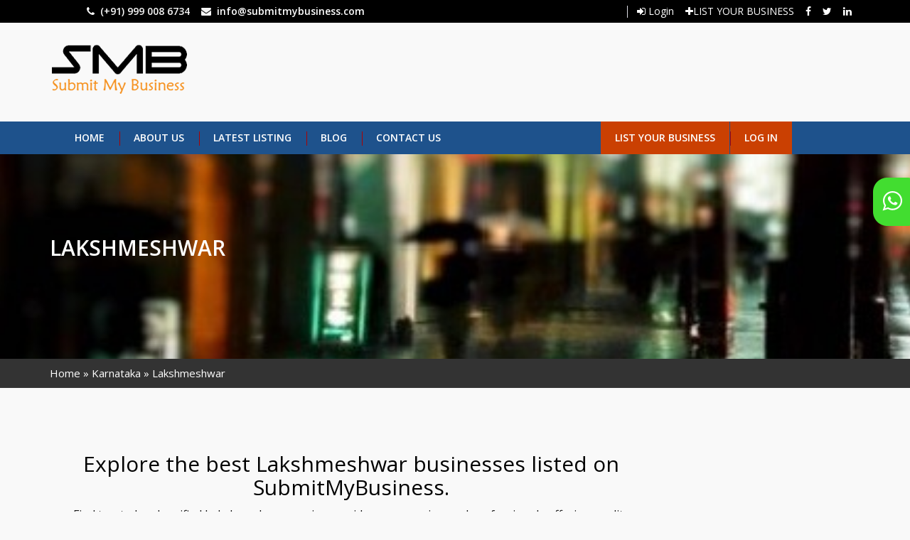

--- FILE ---
content_type: text/html; charset=UTF-8
request_url: https://www.submitmybusiness.com/karnataka/lakshmeshwar
body_size: 6060
content:
<!DOCTYPE html>
<html lang="en" dir="ltr" prefix="content: http://purl.org/rss/1.0/modules/content/  dc: http://purl.org/dc/terms/  foaf: http://xmlns.com/foaf/0.1/  og: http://ogp.me/ns#  rdfs: http://www.w3.org/2000/01/rdf-schema#  schema: http://schema.org/  sioc: http://rdfs.org/sioc/ns#  sioct: http://rdfs.org/sioc/types#  skos: http://www.w3.org/2004/02/skos/core#  xsd: http://www.w3.org/2001/XMLSchema# ">
 <head>
   <meta charset="utf-8" />
<link rel="canonical" href="https://www.submitmybusiness.com/karnataka/lakshmeshwar" />
<meta name="description" content="Online business directory of Karnataka Lakshmeshwar, Search our directory of list of Lakshmeshwar - SubmitMyBusiness is leading B2B search engine portal of Lakshmeshwar Karnataka providing free listing." />
<meta name="keywords" content="Local Business Directory Karnataka Lakshmeshwar, Free Listing Lakshmeshwar, Local Search Engine Lakshmeshwar, B2B Marketplace Lakshmeshwar, Lakshmeshwar Yellow Pages India" />
<meta name="Generator" content="Drupal 8 (https://www.drupal.org)" />
<meta name="MobileOptimized" content="width" />
<meta name="HandheldFriendly" content="true" />
<meta name="viewport" content="width=device-width, initial-scale=1.0" />
<link rel="shortcut icon" href="/sites/default/files/logo_0.png" type="image/png" />
<link rel="delete-form" href="/taxonomy/term/1280/delete" />
<link rel="edit-form" href="/taxonomy/term/1280/edit" />

   <title>Business Directory Karnataka Lakshmeshwar| Free Listing Lakshmeshwar| Local Business Lakshmeshwar| B2B Marketplace | Lakshmeshwar Karnataka</title>
   <link rel="stylesheet" media="all" href="/sites/default/files/css/css_pN_aNY_1eLt0WlUbmimNvK8eF4lkcIrV3SSIjBt5NlA.css" />
<link rel="stylesheet" media="all" href="/sites/default/files/css/css_ejOizPsvHLwb9g9pWeOVH0e44i4EU4IUH25FZwF2120.css" />
<link rel="stylesheet" media="all" href="https://fonts.googleapis.com/css?family=Open+Sans:400,600,800" />
<link rel="stylesheet" media="all" href="/sites/default/files/css/css_PBnepMRjZRlTjPNLxJVWJbLzzZy5Z266rb-QdPuaWuk.css" />

   
<!--[if lte IE 8]>
<script src="/sites/default/files/js/js_VtafjXmRvoUgAzqzYTA3Wrjkx9wcWhjP0G4ZnnqRamA.js"></script>
<![endif]-->


	<!-- Google tag (gtag.js) -->
	<script async src="https://www.googletagmanager.com/gtag/js?id=G-KRDHW2D0GG"></script>
	<script>
	  window.dataLayer = window.dataLayer || [];
	  function gtag(){dataLayer.push(arguments);}
	  gtag('js', new Date());

	  gtag('config', 'G-KRDHW2D0GG');
	</script>



 </head>
 <body class="path-taxonomy" >
   <a href="#main-content" class="visually-hidden focusable skip-link">
     Skip to main content
   </a>
   
     <div class="dialog-off-canvas-main-canvas" data-off-canvas-main-canvas>
    <!-- HEADER -->
<header id="topbar">
  <div id="header-top">
        <div class="container">
            <div class="row">
                <div class="col-lg-6 col-sm-6 col-xs-12">
					<ul class="user-links">
						<li><strong><i class="fa fa-phone"></i> (+91) 999 008 6734</strong></li>
						<li><strong><i class="fa fa-envelope"></i> <a href="mailto:info@submitmybusiness.com">info@submitmybusiness.com</a></strong></li>
					</ul>
		
                </div>  
                <div class="col-lg-6 col-sm-6 col-xs-12">
					<ul class="social-links">
												<li class="login"><a href="https://www.submitmybusiness.com/user/login"><i class="fa fa-sign-in"></i> Login</a></li>
						<li class="your-listing"><a href="/business-listing-plan"><i class="fa fa fa-plus"></i>LIST YOUR BUSINESS</a></li>
												
												  <li><a href="https://www.facebook.com/submitmybusiness"><i class="fa fa-facebook"></i></a></li>
						  
						  
						  <li><a href="https://twitter.com/submitmybusines"><i class="fa fa-twitter"></i></a></li>
						  
						 
												  <li><a href="https://www.linkedin.com/company/submitmybusiness/"><i class="fa fa-linkedin"></i></a></li>
												
					</ul>                                       
                </div>        
            </div>
        </div>
    </div>  	
  <div class="container">
   <div class="row">
    <div id="header-main">      
        <div class="col-md-3 col-sm-6 col-xs-12 header-main-left wow fadeInUp" data-wow-delay="0.2s">
          <a href="/" class="logo">
            <img src="/sites/default/files/logo.png" alt="SubmitMyBusiness" title="Home" class="img-responsive">
          </a>
        </div>
        <div class="col-md-9 col-sm-6 col-xs-12 header-main-right wow fadeInUp" data-wow-delay="0.4s">
		<script async src="https://pagead2.googlesyndication.com/pagead/js/adsbygoogle.js"></script>
		<!-- Banner Ads 728px -->
		<ins class="adsbygoogle"
			 style="display:inline-block;width:728px;height:90px"
			 data-ad-client="ca-pub-0352433466902082"
			 data-ad-slot="3306566186"></ins>
		<script>
			 (adsbygoogle = window.adsbygoogle || []).push({});
		</script>
         <!--- <div class="col-md-6 col-sm-6 col-xs-6 mail-us">
            <i class="fa fa-envelope"></i>
            <ul>
            <li>Mail Us</li>
              <li><strong>
                <a href="mailto:info@submitmybusiness.com">info@submitmybusiness.com</a>              </strong></li>
            </ul>
          </div>
          <div class="col-md-6 col-sm-6 col-xs-6 call-us">
            <i class="fa fa-phone"></i>
            <ul>
            <li>Call Us</li>
              <li><strong>(+91) 999 008 6734</strong></li>
            </ul>
          </div> ---->
		  
        </div>
     </div>
   </div> 
  </div>
</header>
<!-- HEADER END -->
<!-- MENU -->
<section class="main_menu">  
 <nav id="menu" class="navbar navbar-inverse">
  <div class="container"> 
    <div class="navbar-header col-md-8">
      <button type="button" class="navbar-toggle collapsed" data-toggle="collapse" data-target="#logistics-navbar-collapse"> <span class="sr-only">Toggle navigation</span> <span class="icon-bar"></span> <span class="icon-bar"></span> <span class="icon-bar"></span> </button>   
          <div class="region region-primary-menu">
    <nav role="navigation" aria-labelledby="block-mybusiness-main-menu-menu" id="block-mybusiness-main-menu" class="block block-menu navigation menu--main">
            
  

        
 
  <div class="collapse navbar-collapse" id="logistics-navbar-collapse">
      <ul class="nav navbar-nav">
                                                       <li  class="nav-link item"><a href="/">Home</a></li>
          
                                                        <li  class="nav-link item"><a href="/about-us">About Us</a></li>
          
                                                        <li  class="nav-link item"><a href="/latest-listing">Latest Listing</a></li>
          
                                                        <li  class="nav-link item"><a href="/blog">Blog</a></li>
          
                                                        <li  class="nav-link item"><a href="/contact-us">Contact Us</a></li>
          
           </ul>
  </div>



  </nav>

  </div>

    </div>
	<div class="col-md-4 pull-right">
			  <div class="region region-account-menu">
    <nav role="navigation" aria-labelledby="block-useraccountmenu-menu" id="block-useraccountmenu" class="block block-menu navigation menu--account">
            
  

        
 
  <div class="collapse navbar-collapse" id="logistics-navbar-collapse">
      <ul class="nav navbar-nav">
                                                       <li  class="nav-link item"><a href="/business-listing-plan">List Your Business</a></li>
          
                                                        <li  class="nav-link item"><a href="/user/login">Log in</a></li>
          
           </ul>
  </div>



  </nav>

  </div>

	</div>
    </div>
  </nav>
</section>
<!-- MENU END -->
<!-- Banner Section -->
    <div class="region region-banner">
    <div class="views-element-container block block-views block-views-blockcategory-banner-block-1" id="block-views-block-category-banner-block-1">
  
    
      <div block="block-views-block-category-banner-block-1"><div class="view view-category-banner view-id-category_banner view-display-id-block_1 js-view-dom-id-6807fdf82df87edcddb9b601bd3681af314a35da79411fc2794061a9bc26a393">
  
    
      
      <div class="view-content">
          <div class="views-row">


<section id="banner_section" style="background-image: url('/sites/default/files/default_images/banner-default_1.jpg'); background-repeat: no-repeat;background-size: cover;background-attachment: fixed;padding: 115px 0 130px;">
<div class="container">
  <div class="row">    
  <div class="col-md-12"> 
    <h1 class="wow fadeInLeft" data-wow-delay="0.6s">Lakshmeshwar</h1>
  	
  </div> 
  </div> 
</div>
</section>
	
</div>

    </div>
  
          </div>
</div>

  </div>

  </div>

  
<div id="position">
	<div class="container">
		   <div class="region region-breadcrumbs">
    <div id="block-mybusiness-breadcrumbs" class="block block-system block-system-breadcrumb-block">
  
    
        <nav class="breadcrumb" role="navigation" aria-labelledby="system-breadcrumb">
    <ol>
          <li>
                  <a href="/">Home</a>
              </li>
          <li>
                  <a href="/karnataka">Karnataka</a>
              </li>
          <li>
                  Lakshmeshwar
              </li>
        </ol>
  </nav>

  </div>

  </div>
		
	</div>
</div>


<div role="main_content">
  <div class="container paddding main-container  js-quickedit-main-content ">
    <div class="row mx-0">

     

            
                  <section  class="col-sm-12 col-md-9" class="animate-box"  data-animate-effect="fadeInLeft">

      



                
                
                          <a id="main-content"></a>
            <div class="region region-content">
    <div data-drupal-messages-fallback class="hidden"></div>
<div class="views-element-container block block-views block-views-blockcontent-above-category-block-1" id="block-views-block-content-above-category-block-1">
  
    
      <div block="block-views-block-content-above-category-block-1"><div class="view view-content-above-category view-id-content_above_category view-display-id-block_1 js-view-dom-id-a21b56d93f533ca82625e40061b6fc46993d778600c974650213394442bfe213">
  
    
      
      <div class="view-content">
          <div class="views-row">

<section class="listing-banner">
  <div class="banner-content">
    <h2>Explore the best Lakshmeshwar businesses listed on SubmitMyBusiness.</h2>
    <p>Find trusted and verified Lakshmeshwar service providers, companies, and professionals offering quality services at competitive prices.</p>
    <p>Browse business profiles, contact details, and customer information to choose the right Lakshmeshwar business for your needs.</p>
    </p>
  </div>
</section>
	
</div>

    </div>
  
          </div>
</div>

  </div>
<div id="block-banneradstarmpage" class="block block-block-content block-block-content60f5425a-ecc0-4165-ae6f-fd0826809174">
  
    
      
            <div class="clearfix text-formatted field field--name-body field--type-text-with-summary field--label-hidden field__item"><script async="" src="https://pagead2.googlesyndication.com/pagead/js/adsbygoogle.js?client=ca-pub-0352433466902082" crossorigin="anonymous"></script>
<!-- Listing-Banner-847x376 -->
<ins class="adsbygoogle" style="display:inline-block;width:847px;height:276px" data-ad-client="ca-pub-0352433466902082" data-ad-slot="5662474300"></ins>
<script>
<!--//--><![CDATA[// ><!--

     (adsbygoogle = window.adsbygoogle || []).push({});

//--><!]]>
</script></div>
      
  </div>
<div id="block-mybusiness-content" class="block block-system block-system-main-block">
  
    
      <div class="views-element-container"><div class="view view-taxonomy-term view-id-taxonomy_term view-display-id-page_1 js-view-dom-id-9409b1f28ac5dcf6b6559e64c507e4a1612293b4ec26e93051fddfe2d94c8851">
  
    
      <div class="view-header">
      <div about="/karnataka/lakshmeshwar" id="taxonomy-term-1280" class="taxonomy-term vocabulary-location">
  
    
  <div class="content">
    
  </div>
</div>

    </div>
      
  
      <div class="custom-pagination">
<nav class="pagination-nav" aria-label="Page navigation example">
<ul class="pagination">
</ul>
</nav>
</div>
          </div>
</div>

  </div>
<div class="views-element-container block block-views block-views-blockchild-term-location-block-1" id="block-views-block-child-term-location-block-1">
  
    
      <div block="block-views-block-child-term-location-block-1"><div class="view view-child-term-location view-id-child_term_location view-display-id-block_1 js-view-dom-id-60aac7a0c7cfa98f2233ffcd6b7d6719debc60c81ced9dbfe308f88089c944f4">
  
    
      
  
          </div>
</div>

  </div>

  </div>

              </section>

                              <aside class="col-md-3 animate-box" data-animate-effect="fadeInRight" role="complementary">
            <div class="clearfix"></div>
                <div class="fh5co_tags_all">
                    <div class="region region-sidebar-second">
    <div id="block-adssquare300px-2" class="block block-block-content block-block-content87c7abab-44a0-4160-8e00-686c7cc65205">
  
    
      
            <div class="clearfix text-formatted field field--name-body field--type-text-with-summary field--label-hidden field__item"><!-- responsive 300*250 -->
<ins class="adsbygoogle" style="display:inline-block;width:300px;height:250px" data-ad-client="ca-pub-0352433466902082" data-ad-slot="6675868583"></ins>
<script>
<!--//--><![CDATA[// ><!--

     (adsbygoogle = window.adsbygoogle || []).push({});

//--><!]]>
</script></div>
      
  </div>

  </div>

                </div> 
          </aside>
                  </div>
  </div>
  </div>



<!-- FOOTER -->
<footer>
  <div class="container">
    <div class="row">
      <div class="col-md-5 col-sm-6 col-xs-12 wow fadeInUp" data-wow-delay="0.2s">
          <div class="region region-footer-logo">
    <div id="block-footertext" class="block block-block-content block-block-content3a4ad906-7483-48f3-ac9b-3b2753d98885">
  
    
      
            <div class="clearfix text-formatted field field--name-body field--type-text-with-summary field--label-hidden field__item"><div class="footer-text">
<p>SubmitMyBusiness is a leading local business directory and search engine, which help to find information about businesses in their local community. It's free and simple to make your Business profile. Once your Business profile is made it will be accessible to a huge number of potential clients over the globe.</p>

<p>SubmitMyBusiness users will be able to find business listings across diverse industries, in each city of India.</p>

<p>Add a business listing for your business in India today!</p>
</div>

<div class="clr"> </div>
</div>
      
  </div>

  </div>

      </div>
      <div class="col-md-3 col-sm-6 col-xs-12 wow fadeInUp" data-wow-delay="0.4s">
        <h3>Contact</h3>
          <ul class="contact">
          <li class="location"><span>
                                          Okhla Industrial Area, New Delhi
                                    </span></li>
          <li class="phone"><span>(+91) 999 008 6734</span></li>
          <li class="mail">
            <a href="mailto:info@submitmybusiness.com">info@submitmybusiness.com</a>          </li>
         </ul>
      </div>
      <div class="col-md-2 col-sm-6 col-xs-12 wow fadeInUp" data-wow-delay="0.6s">
	  	   <h3>Info</h3>
          <div class="region region-footer-our-service">
    <nav role="navigation" aria-labelledby="block-footer-menu" id="block-footer" class="block block-menu navigation menu--footer">
            
  

        
              <ul block="block-footer" class="menu">
                    <li class="menu-item">
        <a href="/about-us" data-drupal-link-system-path="node/228">About Us</a>
              </li>
                <li class="menu-item">
        <a href="/blog" data-drupal-link-system-path="blog">Blog</a>
              </li>
                <li class="menu-item">
        <a href="/contact-us" data-drupal-link-system-path="node/241">Contact Us</a>
              </li>
                <li class="menu-item">
        <a href="/disclaimer" data-drupal-link-system-path="node/240">Disclaimer</a>
              </li>
                <li class="menu-item">
        <a href="/privacy-policy" data-drupal-link-system-path="node/239">Privacy Policy</a>
              </li>
                <li class="menu-item">
        <a href="/terms-conditions" data-drupal-link-system-path="node/238">Terms &amp; Conditions</a>
              </li>
        </ul>
  


  </nav>

  </div>

      </div>
      <div class="col-md-2 col-sm-6 col-xs-12 wow fadeInUp" data-wow-delay="0.8s">
        <h3>Social Media</h3>
        <ul class="social">
                      <li><a href="https://www.facebook.com/submitmybusiness"><i class="fa fa-facebook"></i></a></li>
            
                      
            <li><a href="https://twitter.com/submitmybusines"><i class="fa fa-twitter"></i></a></li>
          		   
            <li><a href="https://www.linkedin.com/company/submitmybusiness/"><i class="fa fa-linkedin"></i></a></li>
           		  
        </ul>
      </div>
    </div>
  </div>
</footer>  
<div class="copyright text-center">
  <p>Copyrights 2026. All Rights Reserved.<br></p>
   <p>Design By<a href="https://www.zedangle.com/"> ZedAngle</a></p>
</div> 
<div class="whatssapp"><a href="https://wa.me/919990086734" target="_blank"><img src="/themes/mybusiness/images/whatsapp.png"></a></div>
<!-- FOOTER END -->

<a id="back_to_top"></a>
  </div>

   
   <script type="application/json" data-drupal-selector="drupal-settings-json">{"path":{"baseUrl":"\/","scriptPath":null,"pathPrefix":"","currentPath":"taxonomy\/term\/1280","currentPathIsAdmin":false,"isFront":false,"currentLanguage":"en"},"pluralDelimiter":"\u0003","suppressDeprecationErrors":true,"user":{"uid":0,"permissionsHash":"1f38164e7f71a56e24f860a163aa5b7b3f5626fc259963177c4c34bd64e7a1d8"}}</script>
<script src="/sites/default/files/js/js_LluUEDa2ojUSUqTmO9ArZK2U-23GSyt6U5l2f304gWk.js"></script>

 </body>
</html>

--- FILE ---
content_type: text/html; charset=utf-8
request_url: https://www.google.com/recaptcha/api2/aframe
body_size: 266
content:
<!DOCTYPE HTML><html><head><meta http-equiv="content-type" content="text/html; charset=UTF-8"></head><body><script nonce="k5Beg65jmiFdq926E6upfg">/** Anti-fraud and anti-abuse applications only. See google.com/recaptcha */ try{var clients={'sodar':'https://pagead2.googlesyndication.com/pagead/sodar?'};window.addEventListener("message",function(a){try{if(a.source===window.parent){var b=JSON.parse(a.data);var c=clients[b['id']];if(c){var d=document.createElement('img');d.src=c+b['params']+'&rc='+(localStorage.getItem("rc::a")?sessionStorage.getItem("rc::b"):"");window.document.body.appendChild(d);sessionStorage.setItem("rc::e",parseInt(sessionStorage.getItem("rc::e")||0)+1);localStorage.setItem("rc::h",'1770104664927');}}}catch(b){}});window.parent.postMessage("_grecaptcha_ready", "*");}catch(b){}</script></body></html>